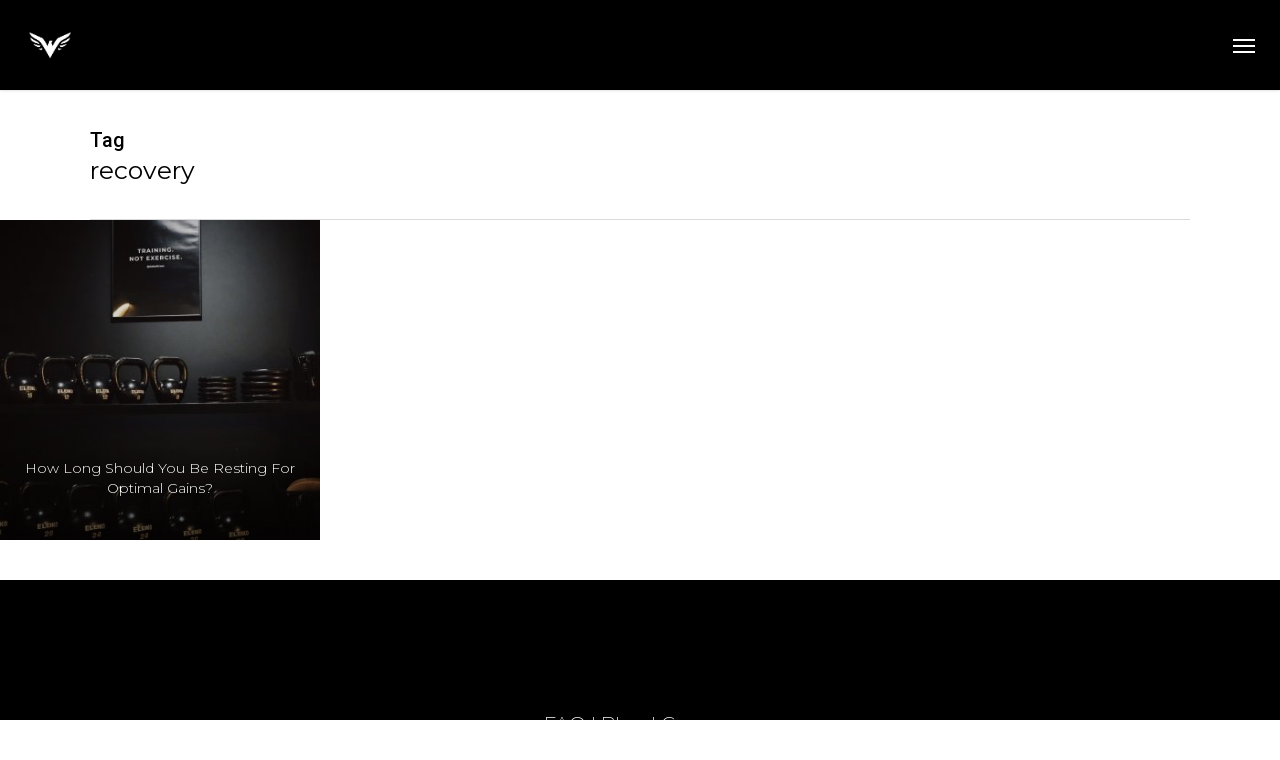

--- FILE ---
content_type: text/html; charset=UTF-8
request_url: https://www.dabbsfitness.com/tag/recovery/
body_size: 12583
content:
<!doctype html>
<html lang="en-GB" class="no-js">
<head>
	<meta charset="UTF-8">
	<meta name="viewport" content="width=device-width, initial-scale=1, maximum-scale=1, user-scalable=0" /><link rel="shortcut icon" href="https://usercontent.one/wp/www.dabbsfitness.com/wp-content/uploads/2022/12/Untitled-design-23.png?media=1764234422" /><meta name='robots' content='index, follow, max-image-preview:large, max-snippet:-1, max-video-preview:-1' />

	<!-- This site is optimized with the Yoast SEO Premium plugin v26.7 (Yoast SEO v26.8) - https://yoast.com/product/yoast-seo-premium-wordpress/ -->
	<title>recovery Archives &#8212; Dabbs Fitness</title>
	<link rel="canonical" href="https://www.dabbsfitness.com/tag/recovery/" />
	<meta property="og:locale" content="en_GB" />
	<meta property="og:type" content="article" />
	<meta property="og:title" content="recovery Archives" />
	<meta property="og:url" content="https://www.dabbsfitness.com/tag/recovery/" />
	<meta property="og:site_name" content="Dabbs Fitness" />
	<meta name="twitter:card" content="summary_large_image" />
	<script type="application/ld+json" class="yoast-schema-graph">{"@context":"https://schema.org","@graph":[{"@type":"CollectionPage","@id":"https://www.dabbsfitness.com/tag/recovery/","url":"https://www.dabbsfitness.com/tag/recovery/","name":"recovery Archives &#8212; Dabbs Fitness","isPartOf":{"@id":"https://www.dabbsfitness.com/#website"},"primaryImageOfPage":{"@id":"https://www.dabbsfitness.com/tag/recovery/#primaryimage"},"image":{"@id":"https://www.dabbsfitness.com/tag/recovery/#primaryimage"},"thumbnailUrl":"https://www.dabbsfitness.com/wp-content/uploads/2024/07/Tezza-5188.jpg","breadcrumb":{"@id":"https://www.dabbsfitness.com/tag/recovery/#breadcrumb"},"inLanguage":"en-GB"},{"@type":"ImageObject","inLanguage":"en-GB","@id":"https://www.dabbsfitness.com/tag/recovery/#primaryimage","url":"https://www.dabbsfitness.com/wp-content/uploads/2024/07/Tezza-5188.jpg","contentUrl":"https://www.dabbsfitness.com/wp-content/uploads/2024/07/Tezza-5188.jpg","width":7008,"height":4672,"caption":"Edited in Tezza with: Brightness, FAWN, &amp; KODAK GOLD"},{"@type":"BreadcrumbList","@id":"https://www.dabbsfitness.com/tag/recovery/#breadcrumb","itemListElement":[{"@type":"ListItem","position":1,"name":"Home","item":"https://www.dabbsfitness.com/"},{"@type":"ListItem","position":2,"name":"recovery"}]},{"@type":"WebSite","@id":"https://www.dabbsfitness.com/#website","url":"https://www.dabbsfitness.com/","name":"Dabbs Fitness","description":"Personal Training Mayfair London","publisher":{"@id":"https://www.dabbsfitness.com/#organization"},"potentialAction":[{"@type":"SearchAction","target":{"@type":"EntryPoint","urlTemplate":"https://www.dabbsfitness.com/?s={search_term_string}"},"query-input":{"@type":"PropertyValueSpecification","valueRequired":true,"valueName":"search_term_string"}}],"inLanguage":"en-GB"},{"@type":"Organization","@id":"https://www.dabbsfitness.com/#organization","name":"Dabbs Fitness","url":"https://www.dabbsfitness.com/","logo":{"@type":"ImageObject","inLanguage":"en-GB","@id":"https://www.dabbsfitness.com/#/schema/logo/image/","url":"https://www.dabbsfitness.com/wp-content/uploads/2025/01/header-logo-black.png","contentUrl":"https://www.dabbsfitness.com/wp-content/uploads/2025/01/header-logo-black.png","width":500,"height":500,"caption":"Dabbs Fitness"},"image":{"@id":"https://www.dabbsfitness.com/#/schema/logo/image/"},"sameAs":["https://en-gb.facebook.com/dabbsfitness/","https://www.instagram.com/dabbs_fitness/?hl=en","https://www.linkedin.com/in/james-dabbs-14bb36155/?originalSubdomain=uk"]}]}</script>
	<!-- / Yoast SEO Premium plugin. -->


<link rel='dns-prefetch' href='//www.googletagmanager.com' />
<link rel='dns-prefetch' href='//fonts.googleapis.com' />
<link rel="alternate" type="application/rss+xml" title="Dabbs Fitness &raquo; Feed" href="https://www.dabbsfitness.com/feed/" />
<link rel="alternate" type="application/rss+xml" title="Dabbs Fitness &raquo; Comments Feed" href="https://www.dabbsfitness.com/comments/feed/" />
<link rel="alternate" type="application/rss+xml" title="Dabbs Fitness &raquo; recovery Tag Feed" href="https://www.dabbsfitness.com/tag/recovery/feed/" />
<link rel="preload" href="https://usercontent.one/wp/www.dabbsfitness.com/wp-content/themes/salient/css/fonts/icomoon.woff?v=1.6&media=1764234422" as="font" type="font/woff" crossorigin="anonymous"><style id='wp-img-auto-sizes-contain-inline-css' type='text/css'>
img:is([sizes=auto i],[sizes^="auto," i]){contain-intrinsic-size:3000px 1500px}
/*# sourceURL=wp-img-auto-sizes-contain-inline-css */
</style>
<link rel='stylesheet' id='wpo_min-header-0-css' href='https://usercontent.one/wp/www.dabbsfitness.com/wp-content/cache/wpo-minify/1768472279/assets/wpo-minify-header-62a87dea.min.css?media=1764234422' type='text/css' media='all' />
<script type="text/javascript" src="https://usercontent.one/wp/www.dabbsfitness.com/wp-content/cache/wpo-minify/1768472279/assets/wpo-minify-header-7b8d0e4b.min.js?media=1764234422" id="wpo_min-header-0-js"></script>

<!-- Google tag (gtag.js) snippet added by Site Kit -->
<!-- Google Analytics snippet added by Site Kit -->
<script type="text/javascript" src="https://www.googletagmanager.com/gtag/js?id=G-L632FFSMHD" id="google_gtagjs-js" async></script>
<script type="text/javascript" id="google_gtagjs-js-after">
/* <![CDATA[ */
window.dataLayer = window.dataLayer || [];function gtag(){dataLayer.push(arguments);}
gtag("set","linker",{"domains":["www.dabbsfitness.com"]});
gtag("js", new Date());
gtag("set", "developer_id.dZTNiMT", true);
gtag("config", "G-L632FFSMHD");
//# sourceURL=google_gtagjs-js-after
/* ]]> */
</script>
<script></script><link rel="https://api.w.org/" href="https://www.dabbsfitness.com/wp-json/" /><link rel="alternate" title="JSON" type="application/json" href="https://www.dabbsfitness.com/wp-json/wp/v2/tags/80" /><link rel="EditURI" type="application/rsd+xml" title="RSD" href="https://www.dabbsfitness.com/xmlrpc.php?rsd" />
<meta name="generator" content="Site Kit by Google 1.171.0" /><style>[class*=" icon-oc-"],[class^=icon-oc-]{speak:none;font-style:normal;font-weight:400;font-variant:normal;text-transform:none;line-height:1;-webkit-font-smoothing:antialiased;-moz-osx-font-smoothing:grayscale}.icon-oc-one-com-white-32px-fill:before{content:"901"}.icon-oc-one-com:before{content:"900"}#one-com-icon,.toplevel_page_onecom-wp .wp-menu-image{speak:none;display:flex;align-items:center;justify-content:center;text-transform:none;line-height:1;-webkit-font-smoothing:antialiased;-moz-osx-font-smoothing:grayscale}.onecom-wp-admin-bar-item>a,.toplevel_page_onecom-wp>.wp-menu-name{font-size:16px;font-weight:400;line-height:1}.toplevel_page_onecom-wp>.wp-menu-name img{width:69px;height:9px;}.wp-submenu-wrap.wp-submenu>.wp-submenu-head>img{width:88px;height:auto}.onecom-wp-admin-bar-item>a img{height:7px!important}.onecom-wp-admin-bar-item>a img,.toplevel_page_onecom-wp>.wp-menu-name img{opacity:.8}.onecom-wp-admin-bar-item.hover>a img,.toplevel_page_onecom-wp.wp-has-current-submenu>.wp-menu-name img,li.opensub>a.toplevel_page_onecom-wp>.wp-menu-name img{opacity:1}#one-com-icon:before,.onecom-wp-admin-bar-item>a:before,.toplevel_page_onecom-wp>.wp-menu-image:before{content:'';position:static!important;background-color:rgba(240,245,250,.4);border-radius:102px;width:18px;height:18px;padding:0!important}.onecom-wp-admin-bar-item>a:before{width:14px;height:14px}.onecom-wp-admin-bar-item.hover>a:before,.toplevel_page_onecom-wp.opensub>a>.wp-menu-image:before,.toplevel_page_onecom-wp.wp-has-current-submenu>.wp-menu-image:before{background-color:#76b82a}.onecom-wp-admin-bar-item>a{display:inline-flex!important;align-items:center;justify-content:center}#one-com-logo-wrapper{font-size:4em}#one-com-icon{vertical-align:middle}.imagify-welcome{display:none !important;}</style><script type="text/javascript"> var root = document.getElementsByTagName( "html" )[0]; root.setAttribute( "class", "js" ); </script><script type="text/javascript">
jQuery(document).ready(function($){
   $('.with_frm_style .frm_checkbox input[type=checkbox]').after('<span>');
   $('.with_frm_style .frm_radio input[type=radio]').after('<span>');
});
</script>

<script type="text/javascript">
var b = document.documentElement;
              b.setAttribute('data-useragent',  navigator.userAgent);
              b.setAttribute('data-platform', navigator.platform );
              b.className += ((!!('ontouchstart' in window) || !!('onmsgesturechange' in window))?' touch':'');
</script>

<script type="text/javascript">
window.addEventListener('DOMContentLoaded', (event) => {
var targetBtns = document.querySelectorAll('.appBtn');
var targetBtnsArray = Array.from(targetBtns);

switch (true) {
    case navigator.userAgent.includes("iPhone"):
        console.log('I am on an iPhone')
        targetBtnsArray.forEach(button => button.href = "https://apps.apple.com/us/app/bridgetracker/id1024299963")
        break
    case navigator.userAgent.includes("Android"):
        console.log('I am on Android')
        targetBtnsArray.forEach(button => button.href = "https://play.google.com/store/apps/details?id=com.bridgeathletic.tracker&hl=en&gl=US")
        break
    default:
        console.log('My OS cannot be determined')
        targetBtnsArray.forEach(button => button.style.display = "none")
}
});

</script>

<script id="mcjs">!function(c,h,i,m,p){m=c.createElement(h),p=c.getElementsByTagName(h)[0],m.async=1,m.src=i,p.parentNode.insertBefore(m,p)}(document,"script","https://chimpstatic.com/mcjs-connected/js/users/4865014fadf14c02ce6e38e30/c78e4f94d6dbe6659d49938c3.js");</script>
<!-- Meta Pixel Code -->
<script type='text/javascript'>
!function(f,b,e,v,n,t,s){if(f.fbq)return;n=f.fbq=function(){n.callMethod?
n.callMethod.apply(n,arguments):n.queue.push(arguments)};if(!f._fbq)f._fbq=n;
n.push=n;n.loaded=!0;n.version='2.0';n.queue=[];t=b.createElement(e);t.async=!0;
t.src=v;s=b.getElementsByTagName(e)[0];s.parentNode.insertBefore(t,s)}(window,
document,'script','https://connect.facebook.net/en_US/fbevents.js?v=next');
</script>
<!-- End Meta Pixel Code -->

      <script type='text/javascript'>
        var url = window.location.origin + '?ob=open-bridge';
        fbq('set', 'openbridge', '648297766076375', url);
      </script>
    <script type='text/javascript'>fbq('init', '648297766076375', {}, {
    "agent": "wordpress-6.9-3.0.16"
})</script><script type='text/javascript'>
    fbq('track', 'PageView', []);
  </script>
<!-- Meta Pixel Code -->
<noscript>
<img height="1" width="1" style="display:none" alt="fbpx"
src="https://www.facebook.com/tr?id=648297766076375&ev=PageView&noscript=1" />
</noscript>
<!-- End Meta Pixel Code -->
<meta name="generator" content="Powered by WPBakery Page Builder - drag and drop page builder for WordPress."/>

<!-- Google Tag Manager snippet added by Site Kit -->
<script type="text/javascript">
/* <![CDATA[ */

			( function( w, d, s, l, i ) {
				w[l] = w[l] || [];
				w[l].push( {'gtm.start': new Date().getTime(), event: 'gtm.js'} );
				var f = d.getElementsByTagName( s )[0],
					j = d.createElement( s ), dl = l != 'dataLayer' ? '&l=' + l : '';
				j.async = true;
				j.src = 'https://www.googletagmanager.com/gtm.js?id=' + i + dl;
				f.parentNode.insertBefore( j, f );
			} )( window, document, 'script', 'dataLayer', 'GTM-5J7NLQLM' );
			
/* ]]> */
</script>

<!-- End Google Tag Manager snippet added by Site Kit -->
		<style type="text/css" id="wp-custom-css">
			
.yk-mt-dialog-is-open #header-outer {
	visibility: hidden;
}
.yk-mt-dialog-is-open #wpadminbar {
	visibility: hidden;
}


.menus-dabbs-bottom a {
    border: 2px solid rgba(255,255,255,.75);
    -webkit-box-shadow: none;
    opacity: 1!important;
    transition: all .45s cubic-bezier(.25,1,.33,1);
    -webkit-transition: all .45s cubic-bezier(.25,1,.33,1);
    background-color: transparent!important;
    box-shadow: none!important;
    padding: 8px 13px 8px 13px;
    color: rgb(255, 255, 255);
    border-color: rgba(255, 255, 255, 0.75);
    font-size: 10px;
}

.mixitup-sandbox_menu-group {
    display: none;
}

.wrapper{ margin: 0; padding: 0; float: left; width: 100%; }
.padding{ padding: 0; }
.item-sec{width: 100%;float: left;padding: 0 0;}

.item-sec h3{font-size: 33px; line-height: 46px; font-weight: 300;font-family: 'Roboto', sans-serif;color: #fff !important;text-align: center; z-index: 22;margin: 0;position: absolute; top: 50%; transform: translate(0, -50%); left: 0; right: 0;}
.item-boxcontent{padding: 70px 0; transition: transform 1s ease,opacity 0.5s ease 0.25s; background-size: cover;background-position: center;position: relative;}
.item-box:hover .item-boxcontent{transform:scale(1.2);transition:transform 9s cubic-bezier(.1,.2,.7,1);}
.item-box:hover .item-inner-box{transform:translateY(-10px);box-shadow:0 25px 55px rgba(0,0,0,.22);}
.item-inner-box{transition: transform .65s cubic-bezier(.05,.2,.1,1),box-shadow .65s cubic-bezier(.05,.2,.1,1);border-radius: 5px;overflow: hidden;position: relative;}
.item-box a{position: absolute; z-index: 100; top: 1px; left: 1px; height: calc(100% - 2px); width: calc(100% - 2px); display: block;}

.item-inner-box::before{position: absolute; bottom: 0; left: 0; width: 100%; height: 85%; display: block; z-index: 10; content: ''; background: linear-gradient(to bottom,rgba(15,15,15,0),rgba(15,15,15,.75) 100%);    transition: opacity .65s cubic-bezier(.05,.2,.1,1);}
.item-box{
	 margin-bottom: 0 !important;
    animation-delay: 1000ms;
    animation-duration: 1500ms;
    width: 33.33%;
    float: left;
    padding: 0 1% 24px 0;
}


.technique-videos{background-image: url("../wp-content/uploads/2021/02/4.jpg");}
.track-progress{background-image: url("../wp-content/uploads/2021/11/22_2.jpg");}
.training-science{background-image: url("../wp-content/uploads/2021/02/7-1.jpg");}
.program-guide{background-image: url("../wp-content/uploads/2021/11/5.jpg");}

.dabb-signup-form .frm_submit { text-align: left !important; }
.menubuttons-sec .left { justify-content: center; }		</style>
		<noscript><style> .wpb_animate_when_almost_visible { opacity: 1; }</style></noscript><style id='global-styles-inline-css' type='text/css'>
:root{--wp--preset--aspect-ratio--square: 1;--wp--preset--aspect-ratio--4-3: 4/3;--wp--preset--aspect-ratio--3-4: 3/4;--wp--preset--aspect-ratio--3-2: 3/2;--wp--preset--aspect-ratio--2-3: 2/3;--wp--preset--aspect-ratio--16-9: 16/9;--wp--preset--aspect-ratio--9-16: 9/16;--wp--preset--color--black: #000000;--wp--preset--color--cyan-bluish-gray: #abb8c3;--wp--preset--color--white: #ffffff;--wp--preset--color--pale-pink: #f78da7;--wp--preset--color--vivid-red: #cf2e2e;--wp--preset--color--luminous-vivid-orange: #ff6900;--wp--preset--color--luminous-vivid-amber: #fcb900;--wp--preset--color--light-green-cyan: #7bdcb5;--wp--preset--color--vivid-green-cyan: #00d084;--wp--preset--color--pale-cyan-blue: #8ed1fc;--wp--preset--color--vivid-cyan-blue: #0693e3;--wp--preset--color--vivid-purple: #9b51e0;--wp--preset--gradient--vivid-cyan-blue-to-vivid-purple: linear-gradient(135deg,rgb(6,147,227) 0%,rgb(155,81,224) 100%);--wp--preset--gradient--light-green-cyan-to-vivid-green-cyan: linear-gradient(135deg,rgb(122,220,180) 0%,rgb(0,208,130) 100%);--wp--preset--gradient--luminous-vivid-amber-to-luminous-vivid-orange: linear-gradient(135deg,rgb(252,185,0) 0%,rgb(255,105,0) 100%);--wp--preset--gradient--luminous-vivid-orange-to-vivid-red: linear-gradient(135deg,rgb(255,105,0) 0%,rgb(207,46,46) 100%);--wp--preset--gradient--very-light-gray-to-cyan-bluish-gray: linear-gradient(135deg,rgb(238,238,238) 0%,rgb(169,184,195) 100%);--wp--preset--gradient--cool-to-warm-spectrum: linear-gradient(135deg,rgb(74,234,220) 0%,rgb(151,120,209) 20%,rgb(207,42,186) 40%,rgb(238,44,130) 60%,rgb(251,105,98) 80%,rgb(254,248,76) 100%);--wp--preset--gradient--blush-light-purple: linear-gradient(135deg,rgb(255,206,236) 0%,rgb(152,150,240) 100%);--wp--preset--gradient--blush-bordeaux: linear-gradient(135deg,rgb(254,205,165) 0%,rgb(254,45,45) 50%,rgb(107,0,62) 100%);--wp--preset--gradient--luminous-dusk: linear-gradient(135deg,rgb(255,203,112) 0%,rgb(199,81,192) 50%,rgb(65,88,208) 100%);--wp--preset--gradient--pale-ocean: linear-gradient(135deg,rgb(255,245,203) 0%,rgb(182,227,212) 50%,rgb(51,167,181) 100%);--wp--preset--gradient--electric-grass: linear-gradient(135deg,rgb(202,248,128) 0%,rgb(113,206,126) 100%);--wp--preset--gradient--midnight: linear-gradient(135deg,rgb(2,3,129) 0%,rgb(40,116,252) 100%);--wp--preset--font-size--small: 13px;--wp--preset--font-size--medium: 20px;--wp--preset--font-size--large: 36px;--wp--preset--font-size--x-large: 42px;--wp--preset--spacing--20: 0.44rem;--wp--preset--spacing--30: 0.67rem;--wp--preset--spacing--40: 1rem;--wp--preset--spacing--50: 1.5rem;--wp--preset--spacing--60: 2.25rem;--wp--preset--spacing--70: 3.38rem;--wp--preset--spacing--80: 5.06rem;--wp--preset--shadow--natural: 6px 6px 9px rgba(0, 0, 0, 0.2);--wp--preset--shadow--deep: 12px 12px 50px rgba(0, 0, 0, 0.4);--wp--preset--shadow--sharp: 6px 6px 0px rgba(0, 0, 0, 0.2);--wp--preset--shadow--outlined: 6px 6px 0px -3px rgb(255, 255, 255), 6px 6px rgb(0, 0, 0);--wp--preset--shadow--crisp: 6px 6px 0px rgb(0, 0, 0);}:root { --wp--style--global--content-size: 1300px;--wp--style--global--wide-size: 1300px; }:where(body) { margin: 0; }.wp-site-blocks > .alignleft { float: left; margin-right: 2em; }.wp-site-blocks > .alignright { float: right; margin-left: 2em; }.wp-site-blocks > .aligncenter { justify-content: center; margin-left: auto; margin-right: auto; }:where(.is-layout-flex){gap: 0.5em;}:where(.is-layout-grid){gap: 0.5em;}.is-layout-flow > .alignleft{float: left;margin-inline-start: 0;margin-inline-end: 2em;}.is-layout-flow > .alignright{float: right;margin-inline-start: 2em;margin-inline-end: 0;}.is-layout-flow > .aligncenter{margin-left: auto !important;margin-right: auto !important;}.is-layout-constrained > .alignleft{float: left;margin-inline-start: 0;margin-inline-end: 2em;}.is-layout-constrained > .alignright{float: right;margin-inline-start: 2em;margin-inline-end: 0;}.is-layout-constrained > .aligncenter{margin-left: auto !important;margin-right: auto !important;}.is-layout-constrained > :where(:not(.alignleft):not(.alignright):not(.alignfull)){max-width: var(--wp--style--global--content-size);margin-left: auto !important;margin-right: auto !important;}.is-layout-constrained > .alignwide{max-width: var(--wp--style--global--wide-size);}body .is-layout-flex{display: flex;}.is-layout-flex{flex-wrap: wrap;align-items: center;}.is-layout-flex > :is(*, div){margin: 0;}body .is-layout-grid{display: grid;}.is-layout-grid > :is(*, div){margin: 0;}body{padding-top: 0px;padding-right: 0px;padding-bottom: 0px;padding-left: 0px;}:root :where(.wp-element-button, .wp-block-button__link){background-color: #32373c;border-width: 0;color: #fff;font-family: inherit;font-size: inherit;font-style: inherit;font-weight: inherit;letter-spacing: inherit;line-height: inherit;padding-top: calc(0.667em + 2px);padding-right: calc(1.333em + 2px);padding-bottom: calc(0.667em + 2px);padding-left: calc(1.333em + 2px);text-decoration: none;text-transform: inherit;}.has-black-color{color: var(--wp--preset--color--black) !important;}.has-cyan-bluish-gray-color{color: var(--wp--preset--color--cyan-bluish-gray) !important;}.has-white-color{color: var(--wp--preset--color--white) !important;}.has-pale-pink-color{color: var(--wp--preset--color--pale-pink) !important;}.has-vivid-red-color{color: var(--wp--preset--color--vivid-red) !important;}.has-luminous-vivid-orange-color{color: var(--wp--preset--color--luminous-vivid-orange) !important;}.has-luminous-vivid-amber-color{color: var(--wp--preset--color--luminous-vivid-amber) !important;}.has-light-green-cyan-color{color: var(--wp--preset--color--light-green-cyan) !important;}.has-vivid-green-cyan-color{color: var(--wp--preset--color--vivid-green-cyan) !important;}.has-pale-cyan-blue-color{color: var(--wp--preset--color--pale-cyan-blue) !important;}.has-vivid-cyan-blue-color{color: var(--wp--preset--color--vivid-cyan-blue) !important;}.has-vivid-purple-color{color: var(--wp--preset--color--vivid-purple) !important;}.has-black-background-color{background-color: var(--wp--preset--color--black) !important;}.has-cyan-bluish-gray-background-color{background-color: var(--wp--preset--color--cyan-bluish-gray) !important;}.has-white-background-color{background-color: var(--wp--preset--color--white) !important;}.has-pale-pink-background-color{background-color: var(--wp--preset--color--pale-pink) !important;}.has-vivid-red-background-color{background-color: var(--wp--preset--color--vivid-red) !important;}.has-luminous-vivid-orange-background-color{background-color: var(--wp--preset--color--luminous-vivid-orange) !important;}.has-luminous-vivid-amber-background-color{background-color: var(--wp--preset--color--luminous-vivid-amber) !important;}.has-light-green-cyan-background-color{background-color: var(--wp--preset--color--light-green-cyan) !important;}.has-vivid-green-cyan-background-color{background-color: var(--wp--preset--color--vivid-green-cyan) !important;}.has-pale-cyan-blue-background-color{background-color: var(--wp--preset--color--pale-cyan-blue) !important;}.has-vivid-cyan-blue-background-color{background-color: var(--wp--preset--color--vivid-cyan-blue) !important;}.has-vivid-purple-background-color{background-color: var(--wp--preset--color--vivid-purple) !important;}.has-black-border-color{border-color: var(--wp--preset--color--black) !important;}.has-cyan-bluish-gray-border-color{border-color: var(--wp--preset--color--cyan-bluish-gray) !important;}.has-white-border-color{border-color: var(--wp--preset--color--white) !important;}.has-pale-pink-border-color{border-color: var(--wp--preset--color--pale-pink) !important;}.has-vivid-red-border-color{border-color: var(--wp--preset--color--vivid-red) !important;}.has-luminous-vivid-orange-border-color{border-color: var(--wp--preset--color--luminous-vivid-orange) !important;}.has-luminous-vivid-amber-border-color{border-color: var(--wp--preset--color--luminous-vivid-amber) !important;}.has-light-green-cyan-border-color{border-color: var(--wp--preset--color--light-green-cyan) !important;}.has-vivid-green-cyan-border-color{border-color: var(--wp--preset--color--vivid-green-cyan) !important;}.has-pale-cyan-blue-border-color{border-color: var(--wp--preset--color--pale-cyan-blue) !important;}.has-vivid-cyan-blue-border-color{border-color: var(--wp--preset--color--vivid-cyan-blue) !important;}.has-vivid-purple-border-color{border-color: var(--wp--preset--color--vivid-purple) !important;}.has-vivid-cyan-blue-to-vivid-purple-gradient-background{background: var(--wp--preset--gradient--vivid-cyan-blue-to-vivid-purple) !important;}.has-light-green-cyan-to-vivid-green-cyan-gradient-background{background: var(--wp--preset--gradient--light-green-cyan-to-vivid-green-cyan) !important;}.has-luminous-vivid-amber-to-luminous-vivid-orange-gradient-background{background: var(--wp--preset--gradient--luminous-vivid-amber-to-luminous-vivid-orange) !important;}.has-luminous-vivid-orange-to-vivid-red-gradient-background{background: var(--wp--preset--gradient--luminous-vivid-orange-to-vivid-red) !important;}.has-very-light-gray-to-cyan-bluish-gray-gradient-background{background: var(--wp--preset--gradient--very-light-gray-to-cyan-bluish-gray) !important;}.has-cool-to-warm-spectrum-gradient-background{background: var(--wp--preset--gradient--cool-to-warm-spectrum) !important;}.has-blush-light-purple-gradient-background{background: var(--wp--preset--gradient--blush-light-purple) !important;}.has-blush-bordeaux-gradient-background{background: var(--wp--preset--gradient--blush-bordeaux) !important;}.has-luminous-dusk-gradient-background{background: var(--wp--preset--gradient--luminous-dusk) !important;}.has-pale-ocean-gradient-background{background: var(--wp--preset--gradient--pale-ocean) !important;}.has-electric-grass-gradient-background{background: var(--wp--preset--gradient--electric-grass) !important;}.has-midnight-gradient-background{background: var(--wp--preset--gradient--midnight) !important;}.has-small-font-size{font-size: var(--wp--preset--font-size--small) !important;}.has-medium-font-size{font-size: var(--wp--preset--font-size--medium) !important;}.has-large-font-size{font-size: var(--wp--preset--font-size--large) !important;}.has-x-large-font-size{font-size: var(--wp--preset--font-size--x-large) !important;}
/*# sourceURL=global-styles-inline-css */
</style>
<link rel='stylesheet' id='wpo_min-footer-0-css' href='https://usercontent.one/wp/www.dabbsfitness.com/wp-content/cache/wpo-minify/1768472279/assets/wpo-minify-footer-203e2115.min.css?media=1764234422' type='text/css' media='all' />
</head><body class="archive tag tag-recovery tag-80 wp-theme-salient ascend wpb-js-composer js-comp-ver-7.5 vc_responsive" data-footer-reveal="false" data-footer-reveal-shadow="none" data-header-format="centered-menu" data-body-border="off" data-boxed-style="" data-header-breakpoint="1280" data-dropdown-style="minimal" data-cae="easeOutCubic" data-cad="750" data-megamenu-width="full-width" data-aie="none" data-ls="fancybox" data-apte="standard" data-hhun="0" data-fancy-form-rcs="default" data-form-style="minimal" data-form-submit="regular" data-is="minimal" data-button-style="rounded" data-user-account-button="false" data-flex-cols="true" data-col-gap="default" data-header-inherit-rc="false" data-header-search="false" data-animated-anchors="true" data-ajax-transitions="false" data-full-width-header="true" data-slide-out-widget-area="true" data-slide-out-widget-area-style="slide-out-from-right" data-user-set-ocm="off" data-loading-animation="none" data-bg-header="false" data-responsive="1" data-ext-responsive="true" data-ext-padding="90" data-header-resize="1" data-header-color="custom" data-cart="false" data-remove-m-parallax="" data-remove-m-video-bgs="1" data-m-animate="0" data-force-header-trans-color="light" data-smooth-scrolling="0" data-permanent-transparent="false" >
	
	<script type="text/javascript">
	 (function(window, document) {

		 if(navigator.userAgent.match(/(Android|iPod|iPhone|iPad|BlackBerry|IEMobile|Opera Mini)/)) {
			 document.body.className += " using-mobile-browser mobile ";
		 }
		 if(navigator.userAgent.match(/Mac/) && navigator.maxTouchPoints && navigator.maxTouchPoints > 2) {
			document.body.className += " using-ios-device ";
		}

		 if( !("ontouchstart" in window) ) {

			 var body = document.querySelector("body");
			 var winW = window.innerWidth;
			 var bodyW = body.clientWidth;

			 if (winW > bodyW + 4) {
				 body.setAttribute("style", "--scroll-bar-w: " + (winW - bodyW - 4) + "px");
			 } else {
				 body.setAttribute("style", "--scroll-bar-w: 0px");
			 }
		 }

	 })(window, document);
   </script>		<!-- Google Tag Manager (noscript) snippet added by Site Kit -->
		<noscript>
			<iframe src="https://www.googletagmanager.com/ns.html?id=GTM-5J7NLQLM" height="0" width="0" style="display:none;visibility:hidden"></iframe>
		</noscript>
		<!-- End Google Tag Manager (noscript) snippet added by Site Kit -->
		<a href="#ajax-content-wrap" class="nectar-skip-to-content">Skip to main content</a>	
	<div id="header-space"  data-header-mobile-fixed='1'></div> 
	
		<div id="header-outer" data-has-menu="true" data-has-buttons="no" data-header-button_style="hover_scale" data-using-pr-menu="true" data-mobile-fixed="1" data-ptnm="false" data-lhe="animated_underline" data-user-set-bg="#ffffff" data-format="centered-menu" data-permanent-transparent="false" data-megamenu-rt="0" data-remove-fixed="0" data-header-resize="1" data-cart="false" data-transparency-option="" data-box-shadow="small" data-shrink-num="8" data-using-secondary="0" data-using-logo="1" data-logo-height="50" data-m-logo-height="45" data-padding="20" data-full-width="true" data-condense="false" >
		
<header id="top">
	<div class="container">
		<div class="row">
			<div class="col span_3">
								<a id="logo" href="https://www.dabbsfitness.com" data-supplied-ml-starting-dark="false" data-supplied-ml-starting="false" data-supplied-ml="true" >
					<img class="stnd skip-lazy default-logo" width="500" height="500" alt="Dabbs Fitness" src="https://usercontent.one/wp/www.dabbsfitness.com/wp-content/uploads/2025/01/header-logo-white.png?media=1764234422" srcset="https://usercontent.one/wp/www.dabbsfitness.com/wp-content/uploads/2025/01/header-logo-white.png?media=1764234422 1x, https://usercontent.one/wp/www.dabbsfitness.com/wp-content/uploads/2025/01/header-logo-white.png?media=1764234422 2x" /><img class="mobile-only-logo skip-lazy" alt="Dabbs Fitness" width="250" height="250" src="https://usercontent.one/wp/www.dabbsfitness.com/wp-content/uploads/2025/01/header-logo.png?media=1764234422" />				</a>
							</div><!--/span_3-->

			<div class="col span_9 col_last">
									<div class="nectar-mobile-only mobile-header"><div class="inner"></div></div>
													<div class="slide-out-widget-area-toggle mobile-icon slide-out-from-right" data-custom-color="false" data-icon-animation="simple-transform">
						<div> <a href="#sidewidgetarea" role="button" aria-label="Navigation Menu" aria-expanded="false" class="closed">
							<span class="screen-reader-text">Menu</span><span aria-hidden="true"> <i class="lines-button x2"> <i class="lines"></i> </i> </span>
						</a></div>
					</div>
				
									<nav>
													<ul class="sf-menu">
								<li id="menu-item-6141" class="menu-item menu-item-type-post_type menu-item-object-page menu-item-home menu-item-has-children nectar-regular-menu-item sf-with-ul menu-item-6141"><a href="https://www.dabbsfitness.com/"><span class="menu-title-text">Mayfair Gym</span><span class="sf-sub-indicator"><i class="fa fa-angle-down icon-in-menu" aria-hidden="true"></i></span></a>
<ul class="sub-menu">
	<li id="menu-item-5599" class="menu-item menu-item-type-post_type menu-item-object-page nectar-regular-menu-item menu-item-5599"><a href="https://www.dabbsfitness.com/personal-training-marylebone/"><span class="menu-title-text">Personal Training</span></a></li>
	<li id="menu-item-7793" class="menu-item menu-item-type-post_type menu-item-object-page nectar-regular-menu-item menu-item-7793"><a href="https://www.dabbsfitness.com/semi-private-personal-training/"><span class="menu-title-text">Semi-Private Training</span></a></li>
	<li id="menu-item-7798" class="menu-item menu-item-type-post_type menu-item-object-page nectar-regular-menu-item menu-item-7798"><a href="https://www.dabbsfitness.com/group-classes/"><span class="menu-title-text">Group Classes</span></a></li>
	<li id="menu-item-6318" class="menu-item menu-item-type-post_type menu-item-object-page nectar-regular-menu-item menu-item-6318"><a href="https://www.dabbsfitness.com/corporate-solutions/"><span class="menu-title-text">Corporate Solutions</span></a></li>
</ul>
</li>
<li id="menu-item-7974" class="menu-item menu-item-type-post_type menu-item-object-page menu-item-has-children nectar-regular-menu-item sf-with-ul menu-item-7974"><a href="https://www.dabbsfitness.com/training-programs/"><span class="menu-title-text">Online Programs</span><span class="sf-sub-indicator"><i class="fa fa-angle-down icon-in-menu" aria-hidden="true"></i></span></a>
<ul class="sub-menu">
	<li id="menu-item-8407" class="menu-item menu-item-type-post_type menu-item-object-page nectar-regular-menu-item menu-item-8407"><a href="https://www.dabbsfitness.com/training-programs/"><span class="menu-title-text">Training Programs</span></a></li>
	<li id="menu-item-5353" class="menu-item menu-item-type-post_type menu-item-object-page nectar-regular-menu-item menu-item-5353"><a href="https://www.dabbsfitness.com/remote-coaching/"><span class="menu-title-text">Remote Coaching</span></a></li>
	<li id="menu-item-5770" class="menu-item menu-item-type-post_type menu-item-object-page nectar-regular-menu-item menu-item-5770"><a href="https://www.dabbsfitness.com/apex-strength-regimen/"><span class="menu-title-text">Apex Strength Regimen</span></a></li>
	<li id="menu-item-5771" class="menu-item menu-item-type-post_type menu-item-object-page nectar-regular-menu-item menu-item-5771"><a href="https://www.dabbsfitness.com/female-body-goals/"><span class="menu-title-text">Female Body Goals</span></a></li>
</ul>
</li>
<li id="menu-item-6852" class="menu-item menu-item-type-custom menu-item-object-custom menu-item-has-children nectar-regular-menu-item sf-with-ul menu-item-6852"><a href="#"><span class="menu-title-text">Expert Services</span><span class="sf-sub-indicator"><i class="fa fa-angle-down icon-in-menu" aria-hidden="true"></i></span></a>
<ul class="sub-menu">
	<li id="menu-item-6140" class="menu-item menu-item-type-post_type menu-item-object-page nectar-regular-menu-item menu-item-6140"><a href="https://www.dabbsfitness.com/nutrition/"><span class="menu-title-text">Nutrition</span></a></li>
	<li id="menu-item-8229" class="menu-item menu-item-type-post_type menu-item-object-page nectar-regular-menu-item menu-item-8229"><a href="https://www.dabbsfitness.com/strength-conditioning/"><span class="menu-title-text">Strength &#038; Conditioning</span></a></li>
	<li id="menu-item-6853" class="menu-item menu-item-type-post_type menu-item-object-page nectar-regular-menu-item menu-item-6853"><a href="https://www.dabbsfitness.com/sports-rehabilitation/"><span class="menu-title-text">Sports Rehabilitation</span></a></li>
	<li id="menu-item-7013" class="menu-item menu-item-type-post_type menu-item-object-page nectar-regular-menu-item menu-item-7013"><a href="https://www.dabbsfitness.com/pre-and-post-natal-strength-training/"><span class="menu-title-text">Perinatal Training</span></a></li>
</ul>
</li>
<li id="menu-item-6510" class="menu-item menu-item-type-post_type menu-item-object-page nectar-regular-menu-item menu-item-6510"><a href="https://www.dabbsfitness.com/shop/"><span class="menu-title-text">Shop</span></a></li>
							</ul>
													<ul class="buttons sf-menu" data-user-set-ocm="off">

								<li id="menu-item-5389" class="menu-item menu-item-type-post_type menu-item-object-page button_bordered menu-item-5389"><a href="https://www.dabbsfitness.com/book-session/"><span class="menu-title-text">BOOK NOW</span></a></li>

							</ul>
						
					</nav>

					<div class="logo-spacing" data-using-image="true"><img class="hidden-logo" alt="Dabbs Fitness" width="500" height="500" src="https://usercontent.one/wp/www.dabbsfitness.com/wp-content/uploads/2025/01/header-logo-white.png?media=1764234422" /></div>
				</div><!--/span_9-->

				
			</div><!--/row-->
					</div><!--/container-->
	</header>		
	</div>
	
<div id="search-outer" class="nectar">
	<div id="search">
		<div class="container">
			 <div id="search-box">
				 <div class="inner-wrap">
					 <div class="col span_12">
						  <form role="search" action="https://www.dabbsfitness.com/" method="GET">
															<input type="text" name="s"  value="Start Typing..." aria-label="Search" data-placeholder="Start Typing..." />
							
						<span><i>Press enter to begin your search</i></span>
												</form>
					</div><!--/span_12-->
				</div><!--/inner-wrap-->
			 </div><!--/search-box-->
			 <div id="close"><a href="#"><span class="screen-reader-text">Close Search</span>
				<span class="icon-salient-x" aria-hidden="true"></span>				 </a></div>
		 </div><!--/container-->
	</div><!--/search-->
</div><!--/search-outer-->
	<div id="ajax-content-wrap">
				<div class="row page-header-no-bg blog-archive-header"  data-alignment="left">
			<div class="container">
				<div class="col span_12 section-title">
																<span class="subheader">Tag</span>
										<h1>recovery</h1>
														</div>
			</div>
		</div>

	
<div class="container-wrap">

	<div class="container main-content">

		<div class="row"><div class="full-width-content blog-fullwidth-wrap meta-overlaid"><div class="post-area col  span_12 col_last masonry meta_overlaid " role="main" data-ams="16px" data-remove-post-date="1" data-remove-post-author="1" data-remove-post-comment-number="1" data-remove-post-nectar-love="1"> <div class="posts-container" data-load-animation="fade_in_from_bottom">
<article id="post-6809" class="regular masonry-blog-item post-6809 post type-post status-publish format-standard has-post-thumbnail category-blog tag-fitness tag-gains tag-recovery">  
  
  <div class="inner-wrap animated">
    
    <div class="post-content">
      
      <div class="content-inner">
        
        <a href="https://www.dabbsfitness.com/resting-for-optimal-gains/" aria-label="How Long Should You Be Resting For Optimal Gains?"><span class="post-featured-img"><img class="nectar-lazy skip-lazy wp-post-image" alt="" height="500" width="500" data-nectar-img-src="https://usercontent.one/wp/www.dabbsfitness.com/wp-content/uploads/2024/07/Tezza-5188-500x500.jpg?media=1764234422" data-nectar-img-srcset="https://usercontent.one/wp/www.dabbsfitness.com/wp-content/uploads/2024/07/Tezza-5188-500x500.jpg?media=1764234422 500w, https://usercontent.one/wp/www.dabbsfitness.com/wp-content/uploads/2024/07/Tezza-5188-150x150.jpg?media=1764234422 150w, https://usercontent.one/wp/www.dabbsfitness.com/wp-content/uploads/2024/07/Tezza-5188-140x140.jpg?media=1764234422 140w, https://usercontent.one/wp/www.dabbsfitness.com/wp-content/uploads/2024/07/Tezza-5188-100x100.jpg?media=1764234422 100w, https://usercontent.one/wp/www.dabbsfitness.com/wp-content/uploads/2024/07/Tezza-5188-350x350.jpg?media=1764234422 350w, https://usercontent.one/wp/www.dabbsfitness.com/wp-content/uploads/2024/07/Tezza-5188-1000x1000.jpg?media=1764234422 1000w, https://usercontent.one/wp/www.dabbsfitness.com/wp-content/uploads/2024/07/Tezza-5188-800x800.jpg?media=1764234422 800w" sizes="(min-width: 1000px) 25vw, (min-width: 690px) 100vw, 100vw" /></span></a>        
        <div class="article-content-wrap">
          
          <div class="post-header">
            
            <h3 class="title"><a href="https://www.dabbsfitness.com/resting-for-optimal-gains/"> How Long Should You Be Resting For Optimal Gains?</a></h3>

                       
            <div class="post-meta">
              
              <div class="date">
                November 27, 2025              </div>
              
            </div>
            
            <span class="meta-author"><span>By</span> <a href="https://www.dabbsfitness.com/author/fdm-digital/" title="Posts by FDM Digital" rel="author">FDM Digital</a></span>
            
          </div><!--/post-header-->
          
        </div><!--article-content-wrap-->
        
      </div><!--/content-inner-->
      
    </div><!--/post-content-->
    
  </div><!--/inner-wrap-->
  
</article></div>
		</div>

		</div>
		</div>
	</div>
</div>

<div id="footer-outer" data-midnight="light" data-cols="1" data-custom-color="true" data-disable-copyright="false" data-matching-section-color="true" data-copyright-line="true" data-using-bg-img="false" data-bg-img-overlay="0.8" data-full-width="1" data-using-widget-area="true" data-link-hover="default">
	
		
	<div id="footer-widgets" data-has-widgets="true" data-cols="1">
		
		<div class="container">
			
						
			<div class="row">
				
								
				<div class="col span_12">
					<div id="media_image-2" class="widget widget_media_image"><img class="image " src="https://usercontent.one/wp/www.dabbsfitness.com/wp-content/uploads/2021/11/df-logo-500-150x150.png?media=1764234422" alt="" width="150" height="150" decoding="async" /></div><div id="custom_html-4" class="widget_text widget widget_custom_html"><div class="textwidget custom-html-widget"><div>
		<span class="footerLinks">
		<a	href="/faq/">FAQ</a> | 
<a href="/category/blog/">Blog</a> | 
	<a 	href="/careers/">Careers</a>
		</span>
	<br/>
	<span class="footerLinks">
<a href="/returns-policy/">Returns Policy</a> | 
<a href="/terms-conditions/">Terms &amp; Conditions</a> | 
<a href="/privacy-policy/">Privacy &amp; Cookies</a>  
	</span>
</div></div></div><div id="custom_html-6" class="widget_text widget widget_custom_html"><div class="textwidget custom-html-widget"><chat-widget
  location-id="y2UwX1DOcNGFqyJvWIEJ"
  style="--chat-widget-primary-color: #000000; --chat-widget-active-color:#000000 ;--chat-widget-bubble-color: #000000 ;"
  prompt-msg="How can we help?" 
  use-email-field="true" 
  support-contact="Dabbs Fitness" 
  success-msg="Someone from the Dabbs Fitness team will contact you shortly." 
  prompt-avatar="https://firebasestorage.googleapis.com/v0/b/highlevel-backend.appspot.com/o/locationPhotos%2Fy2UwX1DOcNGFqyJvWIEJ%2Fchat-widget-person?alt=media&token=d9018e97-d40d-46e4-8238-7f7dfb0bc058" 
  agency-name="Hapana" 
  agency-website="https://www.hapana.com" 
  locale="en-us" 
  primary-color="#000000">
</chat-widget>
 <script
  src="https://widgets.leadconnectorhq.com/loader.js" 
  data-resources-url="https://widgets.leadconnectorhq.com/chat-widget/loader.js" >
 </script></div></div>					</div>
					
											
						
													
															
							</div>
													</div><!--/container-->
					</div><!--/footer-widgets-->
					
					
  <div class="row" id="copyright" data-layout="default">
	
	<div class="container">
	   
			   
	  <div class="col span_7 col_last">
      <ul class="social">
        <li><a target="_blank" rel="noopener" href="https://www.facebook.com/dabbsfitness/"><span class="screen-reader-text">facebook</span><i class="fa fa-facebook" aria-hidden="true"></i></a></li><li><a target="_blank" rel="noopener" href="https://www.youtube.com/channel/UCKn6ATUPs9iOPWyf690JnxQ"><span class="screen-reader-text">youtube</span><i class="fa fa-youtube-play" aria-hidden="true"></i></a></li><li><a target="_blank" rel="noopener" href="https://www.instagram.com/dabbs_fitness/"><span class="screen-reader-text">instagram</span><i class="fa fa-instagram" aria-hidden="true"></i></a></li><li><a  href="tel:+447768696081"><span class="screen-reader-text">phone</span><i class="fa fa-phone" aria-hidden="true"></i></a></li><li><a  href="mailto:contact@dabbsfitness.com"><span class="screen-reader-text">email</span><i class="fa fa-envelope" aria-hidden="true"></i></a></li>      </ul>
	  </div><!--/span_7-->
    
	  		<div class="col span_5">
			<div id="custom_html-5" class="widget_text widget widget_custom_html"><div class="textwidget custom-html-widget"></div></div><p>&copy; 2026 Dabbs Fitness. All rights reserved</p>		</div><!--/span_5-->
			
	</div><!--/container-->
  </div><!--/row-->
		
</div><!--/footer-outer-->


	<div id="slide-out-widget-area-bg" class="slide-out-from-right dark">
				</div>

		<div id="slide-out-widget-area" class="slide-out-from-right" data-dropdown-func="default" data-back-txt="Back">

			
			<div class="inner" data-prepend-menu-mobile="false">

				<a class="slide_out_area_close" href="#"><span class="screen-reader-text">Close Menu</span>
					<span class="icon-salient-x icon-default-style"></span>				</a>


									<div class="off-canvas-menu-container mobile-only" role="navigation">

						
						<ul class="menu">
							<li class="menu-item menu-item-type-post_type menu-item-object-page menu-item-home menu-item-has-children menu-item-6141"><a href="https://www.dabbsfitness.com/">Mayfair Gym</a>
<ul class="sub-menu">
	<li class="menu-item menu-item-type-post_type menu-item-object-page menu-item-5599"><a href="https://www.dabbsfitness.com/personal-training-marylebone/">Personal Training</a></li>
	<li class="menu-item menu-item-type-post_type menu-item-object-page menu-item-7793"><a href="https://www.dabbsfitness.com/semi-private-personal-training/">Semi-Private Training</a></li>
	<li class="menu-item menu-item-type-post_type menu-item-object-page menu-item-7798"><a href="https://www.dabbsfitness.com/group-classes/">Group Classes</a></li>
	<li class="menu-item menu-item-type-post_type menu-item-object-page menu-item-6318"><a href="https://www.dabbsfitness.com/corporate-solutions/">Corporate Solutions</a></li>
</ul>
</li>
<li class="menu-item menu-item-type-post_type menu-item-object-page menu-item-has-children menu-item-7974"><a href="https://www.dabbsfitness.com/training-programs/">Online Programs</a>
<ul class="sub-menu">
	<li class="menu-item menu-item-type-post_type menu-item-object-page menu-item-8407"><a href="https://www.dabbsfitness.com/training-programs/">Training Programs</a></li>
	<li class="menu-item menu-item-type-post_type menu-item-object-page menu-item-5353"><a href="https://www.dabbsfitness.com/remote-coaching/">Remote Coaching</a></li>
	<li class="menu-item menu-item-type-post_type menu-item-object-page menu-item-5770"><a href="https://www.dabbsfitness.com/apex-strength-regimen/">Apex Strength Regimen</a></li>
	<li class="menu-item menu-item-type-post_type menu-item-object-page menu-item-5771"><a href="https://www.dabbsfitness.com/female-body-goals/">Female Body Goals</a></li>
</ul>
</li>
<li class="menu-item menu-item-type-custom menu-item-object-custom menu-item-has-children menu-item-6852"><a href="#">Expert Services</a>
<ul class="sub-menu">
	<li class="menu-item menu-item-type-post_type menu-item-object-page menu-item-6140"><a href="https://www.dabbsfitness.com/nutrition/">Nutrition</a></li>
	<li class="menu-item menu-item-type-post_type menu-item-object-page menu-item-8229"><a href="https://www.dabbsfitness.com/strength-conditioning/">Strength &#038; Conditioning</a></li>
	<li class="menu-item menu-item-type-post_type menu-item-object-page menu-item-6853"><a href="https://www.dabbsfitness.com/sports-rehabilitation/">Sports Rehabilitation</a></li>
	<li class="menu-item menu-item-type-post_type menu-item-object-page menu-item-7013"><a href="https://www.dabbsfitness.com/pre-and-post-natal-strength-training/">Perinatal Training</a></li>
</ul>
</li>
<li class="menu-item menu-item-type-post_type menu-item-object-page menu-item-6510"><a href="https://www.dabbsfitness.com/shop/">Shop</a></li>
<li class="menu-item menu-item-type-post_type menu-item-object-page menu-item-5389"><a href="https://www.dabbsfitness.com/book-session/">BOOK NOW</a></li>

						</ul>

						<ul class="menu secondary-header-items">
													</ul>
					</div>
					
				</div>

				<div class="bottom-meta-wrap"><ul class="off-canvas-social-links"><li><a target="_blank" rel="noopener" href="https://www.facebook.com/dabbsfitness/"><i class="fa fa-facebook"></i></a></li><li><a target="_blank" rel="noopener" href="https://www.youtube.com/channel/UCKn6ATUPs9iOPWyf690JnxQ"><i class="fa fa-youtube-play"></i></a></li><li><a target="_blank" rel="noopener" href="https://www.instagram.com/dabbs_fitness/"><i class="fa fa-instagram"></i></a></li><li><a target="_blank" rel="noopener" href="tel:+447768696081"><i class="fa fa-phone"></i></a></li><li><a target="_blank" rel="noopener" href="mailto:contact@dabbsfitness.com"><i class="fa fa-envelope"></i></a></li></ul></div><!--/bottom-meta-wrap-->
				</div>
		
</div> <!--/ajax-content-wrap-->

<script type="speculationrules">
{"prefetch":[{"source":"document","where":{"and":[{"href_matches":"/*"},{"not":{"href_matches":["/wp-*.php","/wp-admin/*","/wp-content/uploads/*","/wp-content/*","/wp-content/plugins/*","/wp-content/themes/salient/*","/*\\?(.+)"]}},{"not":{"selector_matches":"a[rel~=\"nofollow\"]"}},{"not":{"selector_matches":".no-prefetch, .no-prefetch a"}}]},"eagerness":"conservative"}]}
</script>

    <!-- Meta Pixel Event Code -->
    <script type='text/javascript'>
        document.addEventListener( 'wpcf7mailsent', function( event ) {
        if( "fb_pxl_code" in event.detail.apiResponse){
          eval(event.detail.apiResponse.fb_pxl_code);
        }
      }, false );
    </script>
    <!-- End Meta Pixel Event Code -->
    <div id='fb-pxl-ajax-code'></div><script type="text/javascript" id="wpo_min-footer-0-js-extra">
/* <![CDATA[ */
var nectarLove = {"ajaxurl":"https://www.dabbsfitness.com/wp-admin/admin-ajax.php","postID":"6809","rooturl":"https://www.dabbsfitness.com","disqusComments":"false","loveNonce":"921a8544c2","mapApiKey":"AIzaSyDvBpZOfUi8N8cdG_JdPb1bgYbI5-vkxcw"};
var nectarOptions = {"delay_js":"false","quick_search":"false","react_compat":"disabled","header_entrance":"false","dropdown_hover_intent":"default","simplify_ocm_mobile":"0","mobile_header_format":"default","ocm_btn_position":"default","left_header_dropdown_func":"default","ajax_add_to_cart":"0","ocm_remove_ext_menu_items":"remove_images","woo_product_filter_toggle":"0","woo_sidebar_toggles":"true","woo_sticky_sidebar":"0","woo_minimal_product_hover":"default","woo_minimal_product_effect":"default","woo_related_upsell_carousel":"false","woo_product_variable_select":"default","woo_using_cart_addons":"false"};
var nectar_front_i18n = {"menu":"Menu","next":"Next","previous":"Previous","close":"Close"};
//# sourceURL=wpo_min-footer-0-js-extra
/* ]]> */
</script>
<script type="text/javascript" src="https://usercontent.one/wp/www.dabbsfitness.com/wp-content/cache/wpo-minify/1768472279/assets/wpo-minify-footer-7e436efd.min.js?media=1764234422" id="wpo_min-footer-0-js"></script>
<script></script><script id="ocvars">var ocSiteMeta = {plugins: {"a3e4aa5d9179da09d8af9b6802f861a8": 1,"2c9812363c3c947e61f043af3c9852d0": 1,"b904efd4c2b650207df23db3e5b40c86": 1,"a3fe9dc9824eccbd72b7e5263258ab2c": 1}}</script></body>
</html>
<!-- Cached by WP-Optimize (gzip) - https://teamupdraft.com/wp-optimize/ - Last modified: February 1, 2026 12:28 pm (Europe/London UTC:0) -->
